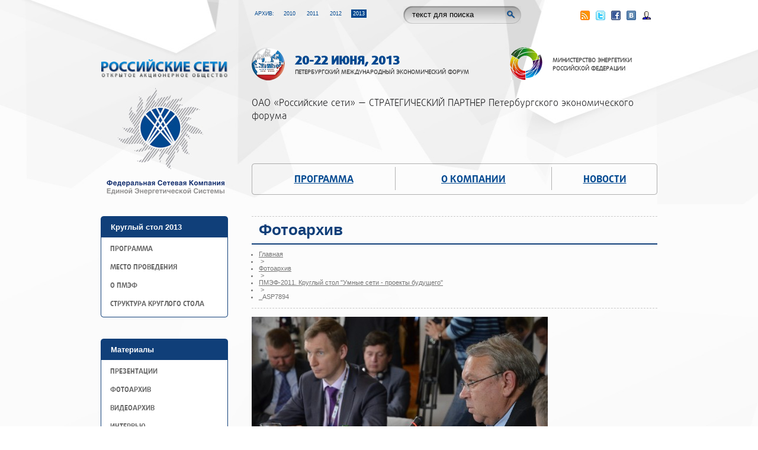

--- FILE ---
content_type: text/html; charset=windows-1251
request_url: http://futuregrid.ru/photo/42/335/
body_size: 9946
content:
<!DOCTYPE html PUBLIC "-//W3C//DTD XHTML 1.0 Strict//EN" "http://www.w3.org/TR/xhtml1/DTD/xhtml1-strict.dtd">
<html xmlns="http://www.w3.org/1999/xhtml">
<head>
<meta http-equiv="Content-Type" content="text/html; charset=windows-1251" />
<meta name="robots" content="index, follow" />
<meta name="keywords" content="1С-Битрикс, CMS, PHP, bitrix, система управления контентом" />
<meta name="description" content="1С-Битрикс: Управление сайтом" />
<link href="/bitrix/js/main/core/css/core.css?1320005025" type="text/css" rel="stylesheet" />
<link href="/bitrix/templates/.default/components/bitrix/menu/year_menu/style.css?1320005021" type="text/css" rel="stylesheet" />
<link href="/bitrix/templates/.default/components/bitrix/menu/top_menu/style.css?1320005021" type="text/css" rel="stylesheet" />
<link href="/bitrix/templates/.default/components/bitrix/menu/left_table_menu/style.css?1320005021" type="text/css" rel="stylesheet" />
<link href="/bitrix/components/bitrix/breadcrumb/templates/.default/style.css?1320005026" type="text/css" rel="stylesheet" />
<link href="/bitrix/js/main/core/css/core_window.css?1320005025" type="text/css" rel="stylesheet" />
<link href="/bitrix/templates/.default/components/bitrix/photogallery/photo/style.css?1320005022" type="text/css" rel="stylesheet" />
<link href="/bitrix/templates/.default/components/bitrix/photogallery/photo/themes/gray/style.css?1320005022" type="text/css" rel="stylesheet" />
<link href="/bitrix/templates/.default/components/bitrix/photogallery/photo/styles/additional.css?1320005022" type="text/css" rel="stylesheet" />
<link href="/bitrix/themes/.default/pubstyles.css?1320005026" type="text/css" rel="stylesheet" />
<link href="/bitrix/components/bitrix/main.calendar/templates/.default/style.css?1320005026" type="text/css" rel="stylesheet" />
<link href="/bitrix/components/bitrix/search.tags.input/templates/.default/style.css?1320005045" type="text/css" rel="stylesheet" />
<link href="/bitrix/components/bitrix/system.pagenavigation/templates/modern/style.css?1320005028" type="text/css" rel="stylesheet" />
<link href="/bitrix/components/bitrix/photogallery.detail.list/templates/slider/style.css?1320005044" type="text/css" rel="stylesheet" />
<link href="/bitrix/templates/.default/ajax/ajax.css?1320005020" type="text/css" rel="stylesheet" />
<link href="/bitrix/components/bitrix/photogallery.detail.list/templates/slider_big/style.css?1320005044" type="text/css" rel="stylesheet" />
<link href="/bitrix/templates/.default/components/bitrix/menu/partners_menu/style.css?1320005021" type="text/css" rel="stylesheet" />
<link href="/bitrix/templates/.default/components/bitrix/menu/footer_menu/style.css?1320005021" type="text/css" rel="stylesheet" />
<link href="/bitrix/templates/main/styles.css?1371801480" type="text/css" rel="stylesheet" />
<link href="/bitrix/templates/main/template_styles.css?1371801480" type="text/css" rel="stylesheet" />
<script type="text/javascript" src="/bitrix/js/main/core/core.js?1320005025"></script>
<script type="text/javascript">BX.message({'LANGUAGE_ID':'ru','FORMAT_DATE':'DD.MM.YYYY','FORMAT_DATETIME':'DD.MM.YYYY HH:MI:SS','COOKIE_PREFIX':'BITRIX_SM','bitrix_sessid':'3fb9e67ef7fe423d18bb7d93e924d3d9','JS_CORE_LOADING':'Загрузка...','JS_CORE_WINDOW_CLOSE':'Закрыть','JS_CORE_WINDOW_EXPAND':'Развернуть','JS_CORE_WINDOW_NARROW':'Свернуть в окно','JS_CORE_WINDOW_SAVE':'Сохранить','JS_CORE_WINDOW_CANCEL':'Отменить','JS_CORE_H':'ч','JS_CORE_M':'м','JS_CORE_S':'с'})</script>
<script type="text/javascript" src="/bitrix/js/main/core/core_ajax.js?1320005025"></script>
<script type="text/javascript" src="/bitrix/js/main/session.js?1320005025"></script>
<script type="text/javascript">
bxSession.Expand(1440, '3fb9e67ef7fe423d18bb7d93e924d3d9', false, '7bbdcbe8f416c3bbaaf05789376f8614');
</script>
<script type="text/javascript" src="/bitrix/js/main/core/core_window.js?1320005025"></script>
<script type="text/javascript" src="/bitrix/js/main/utils.js?1320005025"></script>
<script type="text/javascript" src="/bitrix/components/bitrix/photogallery/templates/.default/script.js?1320005044"></script>
<script type="text/javascript" src="/bitrix/components/bitrix/photogallery/templates/.default/bitrix/iblock.vote/ajax/script.js?1320005043"></script>
<script type="text/javascript" src="/bitrix/js/main/popup_menu.js?1320005025"></script>
<script type="text/javascript" src="/bitrix/components/bitrix/photogallery.detail.list/templates/slide_show/script_player.js?1320005044"></script>
<script type="text/javascript" src="/bitrix/js/main/ajax.js?1320005025"></script>
<script type="text/javascript" src="/bitrix/components/bitrix/photogallery.detail.list/templates/slider_big/script_slider.js?1320005044"></script>
<script type="text/javascript" src="/bitrix/components/bitrix/photogallery.detail.list/templates/slider_big/script_effects.js?1320005044"></script>
<script type="text/javascript" src="/bitrix/components/bitrix/photogallery.detail.list/templates/slider_big/script_cursor.js?1320005044"></script>
<meta http-equiv="Content-Type" content="text/html; charset=windows-1251" />
<link rel="stylesheet" type="text/css" href="/fonts/stylesheet.css" />
<link href="/css/style.css" rel="stylesheet" type="text/css" />    
<!--[if IE 6]>
  <script src="DD_belatedPNG.js" type="text/javascript"></script>
  <script type="text/javascript">
    DD_belatedPNG.fix('img, div, a');
  </script>
<![endif]-->
<script type="text/javascript">
  var _gaq = _gaq || [];
  _gaq.push(['_setAccount', 'UA-22987405-2']);
  _gaq.push(['_setDomainName', 'none']);
  _gaq.push(['_setAllowLinker', true]);
  _gaq.push(['_trackPageview']);
  (function() {
    var ga = document.createElement('script'); ga.type = 'text/javascript'; ga.async = true;
    ga.src = ('https:' == document.location.protocol ? 'https://ssl' : 'http://www') + '.google-analytics.com/ga.js';
    var s = document.getElementsByTagName('script')[0]; s.parentNode.insertBefore(ga, s);
  })();
</script>
<title>ПМЭФ-2011. Круглый стол &quot;Умные сети - проекты будущего&quot;: _ASP7894</title>
</head>

<body> 
<div id="panel"></div>
 
<div class="bg_top">
  <div class="bg_bottom">
    <div class="body"> 	
      <div class="head" style="height:365px;"> 	
        <div class="head_left"> 	
          <div class="language"> <!-- 	<a href="/en/2011/program.php" ><img src="/images/eng.gif"  /></a> <a href="/" class="active" ><img src="/images/rus.gif"  /></a>  --> </div>
          <div class="rus_set"><img src="/images/rus_set.png" width="214" alt="" /></div>
          <div class="logo"><a href="/" ><img src="/images/logo.jpg"  /></a></div>
         
          <div class="sait_name"><img src="/images/200_rus.png"  /></div>
        
<!-- sait_name.gif -->
 </div>
       
        <div class="head_right"> 	
          <div class="head_cont_top"> 	
            <div class="head_arhive"> 	архив: 
		<span><a href="/2010/program.php"  >2010</a></span> 
		<span><a href="/2011/program2011.php"  >2011</a></span> 
		<span><a href="/2012/about.php"  >2012</a></span> 
		<span><a href="/2013/" class="active" >2013</a></span> 
 </div>
           
            <div class="search"> 					<form action="/search/index.php">
				<input type="text" name="q" type="text" class="search_text" value="текст для поиска" onfocus="if (this.value == 'текст для поиска') {this.value = ''}" onblur="if (this.value == '') {this.value = 'текст для поиска'}" />
				<input type="image" class="search_button" src="/images/search_ico.png" value="Поиск" /></td>
</form> 				</div>
           
            <div class="block_ico"> 	<a href="/news/rss/" target="_blank" ><img src="/images/ico_1.gif"  /></a> 					<a href="http://twitter.com/FSK_EES" target="blank" alt="Мы в Twitter" title="Мы в Twitter" ><img src="/images/ico_2.gif" alt="Мы в Twitter"  /></a> 					<a href="http://www.facebook.com/pages/%D0%9A%D1%80%D1%83%D0%B3%D0%BB%D1%8B%D0%B9-%D1%81%D1%82%D0%BE%D0%BB-%D0%A3%D0%BC%D0%BD%D1%8B%D0%B5-%D1%81%D0%B5%D1%82%D0%B8-%D0%BF%D1%80%D0%BE%D0%B5%D0%BA%D1%82%D1%8B-%D0%B1%D1%83%D0%B4%D1%83%D1%89%D0%B5%D0%B3%D0%BE/128921733844936" target="blank" alt="Мы в FaceBook" title="Мы в FaceBook" ><img src="/images/ico_3.gif" alt="Мы в FaceBook"  /></a> 					<a href="http://vkontakte.ru/event23986191" target="blank" alt="Мы в Вконтакте" title="Мы в Вконтакте" ><img src="/images/ico_4.gif" alt="Мы в Вконтакте"  /></a> 					<a href="http://fskees.livejournal.com/tag/%C2%AB%D0%A3%D0%BC%D0%BD%D1%8B%D0%B5%20%D1%81%D0%B5%D1%82%D0%B8%20%E2%80%93%20%D0%BF%D1%80%D0%BE%D0%B5%D0%BA%D1%82%D1%8B%20%D0%B1%D1%83%D0%B4%D1%83%D1%89%D0%B5%D0%B3%D0%BE%C2%BB" target="blank" alt="Мы в LiveJournal" title="Мы в LiveJournal" ><img src="/images/ico_5.gif" alt="Мы в LiveJournal"  /></a> 				</div>
           </div>
         
          <div class="head_baner"> 	
            <table cellspacing="0" cellpadding="0" class="head_baner_l"> 	
              <tbody>
                <tr> 	<td><a href=" http://www.forumspb.com/ru/" target="_blank" ><img src="/images/img_banr_1.png"  /></a></td> 	<th>
                    <div class="head_baner_text"> 	
                      <h2><a href=" http://www.forumspb.com/ru/" target="_blank" >20-22 ИЮНЯ, 2013</a></h2>
                     ПЕТЕРБУРГСКИЙ МЕЖДУНАРОДНЫЙ ЭКОНОМИЧЕСКИЙ ФОРУМ</div>
                   </th> </tr>
              </tbody>
            </table>
           
            <table cellspacing="0" cellpadding="0" class="head_baner_r"> 	
              <tbody>
                <tr> 		<td><a href="http://minenergo.gov.ru/" target="_blank" ><img src="/images/img_banr_2.png"  /></a></td> 	<th>МИНИСТЕРСТВО ЭНЕРГЕТИКИ РОССИЙСКОЙ ФЕДЕРАЦИИ</th> </tr>
               </tbody>
            </table>
           </div>
         
          <div class="head_text" style="height: 113px"> 				
            <!-- div class="head_text_data">21.06.2013</div>
           	
            <h2>Прямая трансляция. Круглый стол</h2>
           
              <h1 style="font-size:29px"><a href="http://www.futuregrid.ru/videobroadcast.php">Доступные сети:

                <br />инвестиционная привлекательность или социальная инфраструктура?
              </a></h1>
            <nobr></nobr -->
            <h3>ОАО &laquo;Российские сети&raquo; &mdash; СТРАТЕГИЧЕСКИЙ ПАРТНЕР Петербургского экономического форума</h3>
           </div>
         
          <div class="menu"> 
<table cellpadding="0" cellspacing="0" class="menu_table">
	<tr>
		<td class="border_none" ><a href="/2013/program2013.php">Программа</a></td>
		<td  ><a href="/about_fsk_ees.php">О Компании</a></td>
		<td  ><a href="/news/">Новости</a></td>
	</tr>
</table>
 </div>
         </div>
        </div>
     
      <div class="content"> 	
        <div class="left_column"> 	
          <div class="menu_l"> 				

<div class="menu_l_top">Круглый стол 2013</div>
<div class="menu_l_bottom">
	<ul class="menu_link">
			<li><a href="/2013/program2013.php">Программа</a></li>
		
			<li><a href="/2013/place.php">Место проведения </a></li>
		
			<li><a href="/2013/about.php">О ПМЭФ </a></li>
		
			<li><a href="/2013/structure.php">Структура круглого стола</a></li>
		

	</ul>
</div>
 </div>
         
          <div class="menu_l"> 				

<div class="menu_l_top">Материалы</div>
<div class="menu_l_bottom">
	<ul class="menu_link">
			<li><a href="/2013/presentations.php">Презентации</a></li>
		
			<li><a href="/photo/" class="selected">Фотоархив</a></li>
		
			<li><a href="/video/">Видеоархив</a></li>
		
			<li><a href="/interview">Интервью</a></li>
		

	</ul>
</div>
 </div>
<!--      <div class="block_info2"> 	
            <div class="block_info2_header">Круглый стол 2012</div>
           
            <div class="block_info2_image"> 	<a href="http://www.fsk-ees.ru/online_translation_round_table_smart_grids_future_projects/" ><img src="/images/image.jpg"  /></a> </div>
           
            <div class="block_info2_comment"> 	<a href="http://www.fsk-ees.ru/online_translation_round_table_smart_grids_future_projects/" >ПРЯМАЯ ТРАНСЛЯЦИЯ</a> </div>
           </div>
-->
          <div class="block_info"> 	
            <div class="block_info_header">Молодежный круглый стол
              <br />
             при поддержке СКОЛКОВО</div>
           
            <div class="block_info_img"><a href="/2011/student_roundtable.php" ><img src="/images/youth_rus.jpg"  /></a> </div>
           </div>
         
          <div class="block_info">  </div>
        

 			
         </div>
       
        <div class="right_column"><div class="content_top">
	<div class="header_main">
                    Фотоархив
              	</div>
	<div class="crubs">
	<ul class="breadcrumb-navigation"><li><a href="/" title="Главная">Главная</a></li><li><span>&nbsp;&gt;&nbsp;</span></li><li><a href="/photo/" title="Фотоархив">Фотоархив</a></li><li><span>&nbsp;&gt;&nbsp;</span></li><li><a href="/photo/42/" title="ПМЭФ-2011. Круглый стол &quot;Умные сети - проекты будущего&quot;">ПМЭФ-2011. Круглый стол &quot;Умные сети - проекты будущего&quot;</a></li><li><span>&nbsp;&gt;&nbsp;</span></li><li>_ASP7894</li></ul>	</div>
</div>
<script src="/bitrix/templates/.default/components/bitrix/photogallery/photo/script.js?1320005022" type="text/javascript"></script><script type="text/javascript">
var phpVars;
if (typeof(phpVars) != "object")
	var phpVars = {};
phpVars.cookiePrefix = 'BITRIX_SM';
phpVars.titlePrefix = 'ФСК-ЕЭС - ';
phpVars.messLoading = 'Загрузка...';
phpVars.LANGUAGE_ID = 'ru';
phpVars.bitrix_sessid = '3fb9e67ef7fe423d18bb7d93e924d3d9';
</script>
<style>
div.photo-album-avatar{
	width:58px;
	height:58px;}
div.photo-item-cover-block-container, 
div.photo-item-cover-block-outer, 
div.photo-item-cover-block-inner{
	background-color: white;
	height:74px;
	width:98px;}
div.photo-album-thumbs-avatar{
	width:90px;
	height:90px;}
ul.photo-album-list div.photo-item-info-block-outside {
	width: 106px;}
ul.photo-album-thumbs-list div.photo-item-info-block-inner {
	width:138px;}
</style>
<script>

</script>
<script src="/bitrix/templates/.default/components/bitrix/photogallery/photo/script.js?1320005022" type="text/javascript"></script><div class="photo-page-detail">
<script src="/bitrix/components/bitrix/photogallery.detail/templates/.default/script.js?1320005044" type="text/javascript"></script><script>
if (typeof(phpVars) != 'object') {window['phpVars'] = {}};
phpVars.FORMAT_DATE = 'DD.MM.YYYY';
phpVars.FORMAT_DATETIME = 'DD.MM.YYYY HH:MI:SS';

jsCalendarMess = {
	'resource_path': '/bitrix/components/bitrix/main.calendar/templates/.default',
	'title': 'Календарь',
	'date': 'Вставить дату',
	'jan': 'Январь',
	'feb': 'Февраль',
	'mar': 'Март',
	'apr': 'Апрель',
	'may': 'Май',
	'jun': 'Июнь',
	'jul': 'Июль',
	'aug': 'Август',
	'sep': 'Сентябрь',
	'okt': 'Октябрь',
	'nov': 'Ноябрь',
	'des': 'Декабрь',
	'prev_mon': 'Предыдущий месяц',
	'next_mon': 'Следующий месяц',
	'curr': 'Перейти на текущий месяц',
	'curr_day': 'Вставить текущую дату',
	'mo': 'Пн',
	'tu': 'Вт',
	'we': 'Ср',
	'th': 'Чт',
	'fr': 'Пт',
	'sa': 'Сб',
	'su': 'Вс',
	'per_week': 'Период: неделя',
	'per_mon': 'Период: месяц',
	'per_year': 'Период: год',
	'close': 'Закрыть',
	'month': 'Выбрать месяц',
	'year': 'Выбрать год',
	'time': 'Показать время',
	'time_hide': 'Скрыть время',
	'hour': 'ч:',
	'minute': 'м:',
	'second': 'с:',
	'hour_title': 'Часы (00 - 23)',
	'minute_title': 'Минуты (00 - 59)',
	'second_title': 'Секунды (00 - 59)',
	'set_time': 'Установить текущее время (серверное)',
	'clear_time': 'Сбросить время',
	'error_fld': 'Ошибка! Не найдено поле ввода'
};
</script><script type="text/javascript" src="/bitrix/components/bitrix/main.calendar/templates/.default/calendar.js?1320005026"></script><script src="/bitrix/components/bitrix/search.tags.input/templates/.default/script.js?1320005045" type="text/javascript"></script><script src="/bitrix/js/main/cphttprequest.js"></script>
<script type="text/javascript">
if (typeof oObject != "object")
	window.oObject = {};
document.CheckThis = function(oObj)
{
	try
	{
		if (TcLoadTI)
		{
			if (typeof window.oObject[oObj.id] != 'object')
				window.oObject[oObj.id] = new JsTc(oObj, 'pe:10,sort:name,site_id:s1');
			return;
		}
		else
		{
			setTimeout(CheckThis(oObj), 10);
		}
	}
	catch(e)
	{
		setTimeout(CheckThis(oObj), 10);
	}
}
</script>
<div class="photo-detail">
	<div class="photo-detail-image">
		<div class="photo-detail-photo">
			<div class="photo-detail-img">
				<a rel="nofollow" href="/photo/42/335/slide_show/"  id="photo_335">
					<img src="/upload/iblock/2f7/_ASP7894_preview.jpg" border="0" vspace="0" hspace="0" alt="_ASP7894" title="_ASP7894"  width="500" height="331" />				</a>
			</div>
		</div>

		<div id="photo_navigation" class="photo-detail-navigation">
			<table cellpadding="5" cellspacing="0" border="0" align="center"><tr><td>
				<a href="/photo/42/334/" id="photo_go_to_prev" title="Перейти к предыдущей фотографии">
					<span>назад</span>
				</a>
			</td>
			<td nowrap="nowrap">18 из 30</td>
			<td>
				<a href="/photo/42/336/" id="photo_go_to_next" title="Перейти к следующей фотографии">
					<span>вперед</span>
				</a>
			</td></tr></table>
		</div>
	</div>
	<div id="photo_text_description" class="photo-photo-info">
		<div class="photo-photo-name" id="photo_title">_ASP7894</div>
		<div class="photo-photo-date" id="photo_date">20.06.2011</div>
		<div class="photo-photo-description" id="photo_description"></div>
		<noindex>
			<div class="photo-photo-tags" style='display:none;'>
				<label for="photo_tags">Теги: </label>
				<span id="photo_tags">				</span>
			</div>
		</noindex>
		<div class="photo-photo-rating"><div id="photo_vote"></div></div>
		<div class="photo-controls photo-controls-photo">
			<noindex><ul class="photo-controls">
							<li class="photo-control photo-control-first photo-control-photo-slideshow">
					<a rel="nofollow" href="/photo/42/335/slide_show/" title="Смотреть слайд-шоу, начиная с этой фото"><span>Слайд-шоу</span></a>
				</li>
			
					<li class="photo-control photo-control-photo-original">
				<a rel="nofollow" href="http://futuregrid.ru/upload/iblock/d72/_ASP7894.jpg"  title="Оригинал картинки"  onclick="ShowOriginal('http://futuregrid.ru/upload/iblock/d72/_ASP7894.jpg', '_ASP7894'); return false;"><span>Оригинал</span></a>
			</li>
		
		
					</ul></noindex>
		</div>
	</div>
	<div class="empty-clear"></div>
</div>
<script>
if (!window.BXPH_MESS)
	BXPH_MESS = {};

BXPH_MESS.EditPhotoTitle = 'Изменить свойства фотографии';
BXPH_MESS.UnknownError = 'Произошла ошибка при сохранении';

__photo_go_to_neighbour_link = function()
{
	if (window["BX"])
	{
		BX.bind(document, "keydown", function (e)
		{
			if(!e) e = window.event
			if(!e) return;
			if (e.ctrlKey && (e.keyCode == 37 || e.keyCode == 39))
			{
				var anchor = document.getElementById(e.keyCode == 39 ? "photo_go_to_next" : "photo_go_to_prev");
				if (anchor && anchor.tagName == "A")
					BX.reload(anchor.href);
			}
		});
		return true;
	}
	setTimeout(70, __photo_go_to_neighbour_link);
}
__photo_go_to_neighbour_link();
</script><script src="/bitrix/components/bitrix/photogallery.detail.list/templates/slider/script.js?1320005044" type="text/javascript"></script><div class="photo-photos photo-photos-slider"><div class="photo-slider">
	<div class="photo-slider-inner">
		<div class="photo-slider-container">
			<span id="prev_3bc79fa60c16d2ec4cba176c590ff49e" class="photo-prev-enabled"></span>
			<div class="photo-slider-data" id="slider_window_3bc79fa60c16d2ec4cba176c590ff49e"><div class="photo-slider-data-list" style="left: -1100px;">
								<div class="photo-slider-item " id="item_326">
				<table class="photo-slider-thumb" cellpadding="0">
					<tr>
						<td>
													<a href="/photo/42/326/">
								<img border="0" width="120" height="79" alt="" src="/upload/iblock/c50/_ASP7686_thumbnail.jpg" title="_ASP7686" />
							</a>
												</td>
					</tr>
				</table>
			</div>
			<div class="photo-slider-item " id="item_327">
				<table class="photo-slider-thumb" cellpadding="0">
					<tr>
						<td>
													<a href="/photo/42/327/">
								<img border="0" width="80" height="120" alt="" src="/upload/iblock/293/_ASP7712_thumbnail.jpg" title="_ASP7712" />
							</a>
												</td>
					</tr>
				</table>
			</div>
			<div class="photo-slider-item " id="item_328">
				<table class="photo-slider-thumb" cellpadding="0">
					<tr>
						<td>
													<a href="/photo/42/328/">
								<img border="0" width="120" height="79" alt="" src="/upload/iblock/8d6/_ASP7716_thumbnail.jpg" title="_ASP7716" />
							</a>
												</td>
					</tr>
				</table>
			</div>
			<div class="photo-slider-item " id="item_329">
				<table class="photo-slider-thumb" cellpadding="0">
					<tr>
						<td>
													<a href="/photo/42/329/">
								<img border="0" width="120" height="79" alt="" src="/upload/iblock/9a8/_ASP7744_thumbnail.jpg" title="_ASP7744" />
							</a>
												</td>
					</tr>
				</table>
			</div>
			<div class="photo-slider-item " id="item_330">
				<table class="photo-slider-thumb" cellpadding="0">
					<tr>
						<td>
													<a href="/photo/42/330/">
								<img border="0" width="80" height="120" alt="" src="/upload/iblock/223/_ASP7773_thumbnail.jpg" title="_ASP7773" />
							</a>
												</td>
					</tr>
				</table>
			</div>
			<div class="photo-slider-item " id="item_331">
				<table class="photo-slider-thumb" cellpadding="0">
					<tr>
						<td>
													<a href="/photo/42/331/">
								<img border="0" width="120" height="79" alt="" src="/upload/iblock/cac/_ASP7803_thumbnail.jpg" title="_ASP7803" />
							</a>
												</td>
					</tr>
				</table>
			</div>
			<div class="photo-slider-item " id="item_332">
				<table class="photo-slider-thumb" cellpadding="0">
					<tr>
						<td>
													<a href="/photo/42/332/">
								<img border="0" width="80" height="120" alt="" src="/upload/iblock/58a/_ASP7818_thumbnail.jpg" title="_ASP7818" />
							</a>
												</td>
					</tr>
				</table>
			</div>
			<div class="photo-slider-item " id="item_333">
				<table class="photo-slider-thumb" cellpadding="0">
					<tr>
						<td>
													<a href="/photo/42/333/">
								<img border="0" width="120" height="79" alt="" src="/upload/iblock/048/_ASP7874_thumbnail.jpg" title="_ASP7874" />
							</a>
												</td>
					</tr>
				</table>
			</div>
			<div class="photo-slider-item " id="item_334">
				<table class="photo-slider-thumb" cellpadding="0">
					<tr>
						<td>
													<a href="/photo/42/334/">
								<img border="0" width="80" height="120" alt="" src="/upload/iblock/b04/_ASP7882_thumbnail.jpg" title="_ASP7882" />
							</a>
												</td>
					</tr>
				</table>
			</div>
			<div class="photo-slider-item  photo-slider-item-active" id="item_335">
				<table class="photo-slider-thumb" cellpadding="0">
					<tr>
						<td>
													<div class="image">
								<img border="0" width="120" height="79" alt="" src="/upload/iblock/8a5/_ASP7894_thumbnail.jpg" title="_ASP7894" />
							</div>
												</td>
					</tr>
				</table>
			</div>
			<div class="photo-slider-item " id="item_336">
				<table class="photo-slider-thumb" cellpadding="0">
					<tr>
						<td>
													<a href="/photo/42/336/">
								<img border="0" width="120" height="79" alt="" src="/upload/iblock/979/_ASP7913_thumbnail.jpg" title="_ASP7913" />
							</a>
												</td>
					</tr>
				</table>
			</div>
			<div class="photo-slider-item " id="item_337">
				<table class="photo-slider-thumb" cellpadding="0">
					<tr>
						<td>
													<a href="/photo/42/337/">
								<img border="0" width="120" height="79" alt="" src="/upload/iblock/24f/_ASP7932_thumbnail.jpg" title="_ASP7932" />
							</a>
												</td>
					</tr>
				</table>
			</div>
			<div class="photo-slider-item " id="item_338">
				<table class="photo-slider-thumb" cellpadding="0">
					<tr>
						<td>
													<a href="/photo/42/338/">
								<img border="0" width="80" height="120" alt="" src="/upload/iblock/a21/_ASP7946_thumbnail.jpg" title="_ASP7946" />
							</a>
												</td>
					</tr>
				</table>
			</div>
			<div class="photo-slider-item " id="item_339">
				<table class="photo-slider-thumb" cellpadding="0">
					<tr>
						<td>
													<a href="/photo/42/339/">
								<img border="0" width="120" height="79" alt="" src="/upload/iblock/6ba/_ASP7956_thumbnail.jpg" title="_ASP7956" />
							</a>
												</td>
					</tr>
				</table>
			</div>
			<div class="photo-slider-item " id="item_340">
				<table class="photo-slider-thumb" cellpadding="0">
					<tr>
						<td>
													<a href="/photo/42/340/">
								<img border="0" width="80" height="120" alt="" src="/upload/iblock/bec/_ASP7976_thumbnail.jpg" title="_ASP7976" />
							</a>
												</td>
					</tr>
				</table>
			</div>
			<div class="photo-slider-item " id="item_341">
				<table class="photo-slider-thumb" cellpadding="0">
					<tr>
						<td>
													<a href="/photo/42/341/">
								<img border="0" width="80" height="120" alt="" src="/upload/iblock/30b/_ASP7990_thumbnail.jpg" title="_ASP7990" />
							</a>
												</td>
					</tr>
				</table>
			</div>
			<div class="photo-slider-item " id="item_342">
				<table class="photo-slider-thumb" cellpadding="0">
					<tr>
						<td>
													<a href="/photo/42/342/">
								<img border="0" width="120" height="79" alt="" src="/upload/iblock/264/_ASP8033_thumbnail.jpg" title="_ASP8033" />
							</a>
												</td>
					</tr>
				</table>
			</div>
			<div class="photo-slider-item " id="item_343">
				<table class="photo-slider-thumb" cellpadding="0">
					<tr>
						<td>
													<a href="/photo/42/343/">
								<img border="0" width="80" height="120" alt="" src="/upload/iblock/2f4/_ASP8045_thumbnail.jpg" title="_ASP8045" />
							</a>
												</td>
					</tr>
				</table>
			</div>
			<div class="photo-slider-item " id="item_344">
				<table class="photo-slider-thumb" cellpadding="0">
					<tr>
						<td>
													<a href="/photo/42/344/">
								<img border="0" width="120" height="79" alt="" src="/upload/iblock/c1a/_ASP8055_thumbnail.jpg" title="_ASP8055" />
							</a>
												</td>
					</tr>
				</table>
			</div>
				</div>
			</div>
			<span id="next_3bc79fa60c16d2ec4cba176c590ff49e" class="photo-next-enabled"></span>
		</div>
	</div>
</div>
</div>

<style>
.photo-slider-container, .photo-slider-container .photo-slider-data-list{height:140px;}
.photo-slider-container .photo-slider-item .photo-slider-thumb {height:140px;}
</style>

<script>
function __photo_init_slider3bc79fa60c16d2ec4cba176c590ff49e()
{
	if (window['BPCStretchSlider'] && window['BX'])
	{
		var __slider = new BPCStretchSlider(
			[
{'id':'326',
'title':'_ASP7686',
'description':'',
'shows':'3520',
'url':'/photo/42/326/',
'src':'/upload/iblock/c50/_ASP7686_thumbnail.jpg',
'width':'120',
'height':'79'
},
{'id':'327',
'title':'_ASP7712',
'description':'',
'shows':'3469',
'url':'/photo/42/327/',
'src':'/upload/iblock/293/_ASP7712_thumbnail.jpg',
'width':'80',
'height':'120'
},
{'id':'328',
'title':'_ASP7716',
'description':'',
'shows':'3515',
'url':'/photo/42/328/',
'src':'/upload/iblock/8d6/_ASP7716_thumbnail.jpg',
'width':'120',
'height':'79'
},
{'id':'329',
'title':'_ASP7744',
'description':'',
'shows':'3497',
'url':'/photo/42/329/',
'src':'/upload/iblock/9a8/_ASP7744_thumbnail.jpg',
'width':'120',
'height':'79'
},
{'id':'330',
'title':'_ASP7773',
'description':'',
'shows':'3553',
'url':'/photo/42/330/',
'src':'/upload/iblock/223/_ASP7773_thumbnail.jpg',
'width':'80',
'height':'120'
},
{'id':'331',
'title':'_ASP7803',
'description':'',
'shows':'3547',
'url':'/photo/42/331/',
'src':'/upload/iblock/cac/_ASP7803_thumbnail.jpg',
'width':'120',
'height':'79'
},
{'id':'332',
'title':'_ASP7818',
'description':'',
'shows':'3523',
'url':'/photo/42/332/',
'src':'/upload/iblock/58a/_ASP7818_thumbnail.jpg',
'width':'80',
'height':'120'
},
{'id':'333',
'title':'_ASP7874',
'description':'',
'shows':'3454',
'url':'/photo/42/333/',
'src':'/upload/iblock/048/_ASP7874_thumbnail.jpg',
'width':'120',
'height':'79'
},
{'id':'334',
'title':'_ASP7882',
'description':'',
'shows':'3666',
'url':'/photo/42/334/',
'src':'/upload/iblock/b04/_ASP7882_thumbnail.jpg',
'width':'80',
'height':'120'
},
{'id':'335',
'title':'_ASP7894',
'description':'',
'shows':'3592',
'url':'/photo/42/335/',
'src':'/upload/iblock/8a5/_ASP7894_thumbnail.jpg',
'width':'120',
'height':'79'
},
{'id':'336',
'title':'_ASP7913',
'description':'',
'shows':'3521',
'url':'/photo/42/336/',
'src':'/upload/iblock/979/_ASP7913_thumbnail.jpg',
'width':'120',
'height':'79'
},
{'id':'337',
'title':'_ASP7932',
'description':'',
'shows':'3504',
'url':'/photo/42/337/',
'src':'/upload/iblock/24f/_ASP7932_thumbnail.jpg',
'width':'120',
'height':'79'
},
{'id':'338',
'title':'_ASP7946',
'description':'',
'shows':'3542',
'url':'/photo/42/338/',
'src':'/upload/iblock/a21/_ASP7946_thumbnail.jpg',
'width':'80',
'height':'120'
},
{'id':'339',
'title':'_ASP7956',
'description':'',
'shows':'3614',
'url':'/photo/42/339/',
'src':'/upload/iblock/6ba/_ASP7956_thumbnail.jpg',
'width':'120',
'height':'79'
},
{'id':'340',
'title':'_ASP7976',
'description':'',
'shows':'3585',
'url':'/photo/42/340/',
'src':'/upload/iblock/bec/_ASP7976_thumbnail.jpg',
'width':'80',
'height':'120'
},
{'id':'341',
'title':'_ASP7990',
'description':'',
'shows':'3523',
'url':'/photo/42/341/',
'src':'/upload/iblock/30b/_ASP7990_thumbnail.jpg',
'width':'80',
'height':'120'
},
{'id':'342',
'title':'_ASP8033',
'description':'',
'shows':'3453',
'url':'/photo/42/342/',
'src':'/upload/iblock/264/_ASP8033_thumbnail.jpg',
'width':'120',
'height':'79'
},
{'id':'343',
'title':'_ASP8045',
'description':'',
'shows':'3520',
'url':'/photo/42/343/',
'src':'/upload/iblock/2f4/_ASP8045_thumbnail.jpg',
'width':'80',
'height':'120'
},
{'id':'344',
'title':'_ASP8055',
'description':'',
'shows':'3455',
'url':'/photo/42/344/',
'src':'/upload/iblock/c1a/_ASP8055_thumbnail.jpg',
'width':'120',
'height':'79'
}], 
			9, 
			30, 
			335);
		__slider.pack_id = '3bc79fa60c16d2ec4cba176c590ff49e'; 
		__slider.CreateSlider(); 
		return true; 
	}
	setTimeout("__photo_init_slider3bc79fa60c16d2ec4cba176c590ff49e();", 70); 
}
if (window.attachEvent) 
	window.attachEvent("onload", __photo_init_slider3bc79fa60c16d2ec4cba176c590ff49e);
else if (window.addEventListener) 
	window.addEventListener("load", __photo_init_slider3bc79fa60c16d2ec4cba176c590ff49e, false);
else
	setTimeout(__photo_init_slider3bc79fa60c16d2ec4cba176c590ff49e, 100);
</script>
<script>
var oPhotoObjects = {
	min_slider_width: 440,
	min_slider_height: 400};

window.__photo_params = {
	'user_id' : 0,
	'speed' : 4,
	'effects' : false,
	'template' : ('<div class="photo-title"><a href="#url#">#title#</a></div>' + '<table cellpadding="0" border="0" cellspacing="0"><tr>' + '<td class="td-slider-single"><div class="photo-shows">#shows#</div></td></tr></table>'),
	'template_additional' : '<div class="photo-description">#description#</div>'
	};

function __photo_to_init_slider()
{
	var res = document.getElementsByTagName('a');
	for (var ii = 0; ii < res.length; ii++)
	{
		if (!res[ii].id || !res[ii].id.match(/photo\_(\d+)/gi))
			continue;

		res[ii].onclick = function(){ setTimeout(new Function("photo_init_big_slider(" + this.id.replace('photo_', '') + ");"), 10); return false; }
		res[ii].ondbclick = function(){ jsUtils.Redirect([], this.href); }
		var div = document.createElement('div');
		div.style.position = "absolute";
		div.style.display = "none";
		div.className = "photo-photo-item-popup";
		div.id = res[ii]["id"] + '__id';
		div.title = 'Смотреть детальную информацию';

		div.onshow = new Function(
			"this.style.visibility = 'hidden'; " +
			"this.style.display = 'block'; " +
			"var width = parseInt(this.offsetWidth); " +
			"var height = parseInt(this.offsetHeight); " +
			" if (width > 0 && height > 0) " +
			" { " +
				" this.style.top = (this.parentNode.offsetHeight - height) + 'px'; " +
				" this.style.left = (this.parentNode.offsetWidth - width) + 'px'; " +
			" } " +
			" this.style.visibility = 'visible'; " +
			" this.onshow = function() {this.style.display = 'block';} ");


		div.onmouseout = function()
		{
			this.bxMouseOver = 'N';
			var __this = this;
			setTimeout(
				function()
				{
					if (__this.nextSibling && __this.nextSibling.bxMouseOver != "Y")
					{
						__this.style.display = 'none';
					}
				},
				100);
		}
		div.onmouseover = function()
		{
			this.bxMouseOver = 'Y';
		}

		eval("div.onclick = function(e){jsUtils.PreventDefault(e); jsUtils.Redirect([], '" + res[ii].href + "');};");
		res[ii].parentNode.insertBefore(div, res[ii]);
		res[ii].onmouseover = function()
		{
			this.previousSibling.onshow();
			this.bxMouseOver = 'Y';
		};
		res[ii].onmouseout = function()
		{
			this.bxMouseOver = 'N';
			var __this = this;
			setTimeout(
				function()
				{
					if (__this.previousSibling && __this.previousSibling.bxMouseOver != "Y")
					{
						__this.previousSibling.style.display = 'none';
					}
				},
				100);
		}
	}
}

__photo_to_init_slider();
function photo_init_big_slider(id)
{
	var div = document.getElementById('bx_slider');
	if (!div)
	{
		var res = document.body.appendChild(document.createElement("DIV"));
		res.innerHTML = '<div id=\"bx_slider\" style=\"position:absolute;width:100%; display:none;\"><div id=\"bx_slider_container_outer\" style=\"height:400px;width:440px;\"><div id=\"bx_slider_container_header\" style=\"height:20px;width:100%;background-color:white;visibility:hidden;overflow:hidden;\"><div style=\"padding: 0 10px 0 10px;\"><a href=\"#\" id=\"bx_slider_nav_stop\" style=\"float:right;\" onclick=\"if(player){player.stop();PhotoMenu.PopupHide();} return false;\" title=\"Закрыть слайдер\"><span></span></a><div class=\"bxp-data-pagen\"><div>Фото<span id=\"element_number\"></span>из<span id=\"element_count\"></span></div></div></div></div><div id=\"bx_slider_container\"><div id=\"bx_slider_content_item\"></div><div id=\"bx_slider_nav\" style=\"margin-top:20px;\"><a href=\"#\" id=\"bx_slider_nav_prev\" hidefocus=\"true\" onclick=\"if(player){player.step(\'prev\');}return false;\" style=\"display:none;\"></a><a href=\"#\" id=\"bx_slider_nav_next\" hidefocus=\"true\" onclick=\"if(player){player.step(\'next\');}return false;\" style=\"display:none;\"></a></div><div id=\"bx_slider_content_loading\"><a href=\"#\" id=\"bx_slider_content_loading_link\"><span></span></a></div></div></div><div id=\"bx_slider_datacontainer_outer\" class=\"bxp-data\" style=\"width:440px;\"><div class=\"bxp-data-inner\"><div id=\"bx_slider_datacontainer\" style=\"display:none;\" class=\"bxp-data-container\"><div class=\"bxp-table\"><table cellpadding=\"0\" cellspasing=\"0\" border=\"0\" class=\"bxp-table\"><tr valign=\"top\"><td class=\"bxp-td-player\"><div class=\"bxp-mixer-container\"><div class=\"bxp-mixer-container-inner\"><table cellpadding=\"0\" border=\"0\" cellspacing=\"0\" class=\"bxp-mixer-container-table\"><tr><td class=\"bxp-mixer-container-player\"><a href=\"#\" id=\"bx_slider_nav_play\" onclick=\"if(player){if (player.params[\'status\'] == \'paused\') {player.play(); this.title=\'Пауза\';} else {player.stop(); this.title=\'Начать слайд-шоу\';}} return false;\" title=\"Начать слайд-шоу\"><span></span></a></td><td class=\"bxp-mixer-container-speed\"><div id=\"bx_slider_speed_panel\" title=\"Скорость смены фото при слайд-шоу\"><div id=\"bx_slider_mixers\"><table cellpadding=\"0\" cellspasing=\"0\" border=\"0\" align=\"center\"><tr><td><a id=\"bx_slider_mixers_minus\"><span></span></a></td><td><div id=\"bx_slider_mixers_border\"><a id=\"bx_slider_mixers_cursor\" href=\"#\" style=\"left:80%;\"><span></span></a></div></td><td><a id=\"bx_slider_mixers_plus\"><span></span></a></td></tr></table></div><div id=\"bx_slider_speed_title\">интервал:&nbsp;<span id=\"bx_slider_speed\">4</span>&nbsp;сек.</div><div class=\"empty-clear\" style=\"clear:both;\"></div></div></td></tr></table></div></div></td></tr></table></div><div id=\"bx_caption\"></div><div id=\"bx_caption_additional\"></div></div><div class=\"empty-clear\" style=\"clear:both;\"></div></div></div></div>';
		div = document.getElementById('bx_slider');
		div.style.zIndex = 11000;
	}

	var res = GetImageWindowSize();

	PhotoMenu.PopupShow(
		div,
		{
			'left' : '0',
			'top' : (res['top'] + parseInt((res['height'] - 400)/2))
		},
		false,
		false,
		{
			'AfterHide' : function() {
				window.location.hash = 'gallery';
				if (window.player)
				{
					window.player.stop();
					// remove events
					jsUtils.removeEvent(document, "keypress", __checkKeyPress);
				}
			}
		}
	);
	var res = false;
	if (window['__photo_result'] && window['__photo_result']['elements'] && id > 0)
	{
		for (var ii = 0; ii < window['__photo_result']['elements'].length; ii++)
		{
			if (window['__photo_result']['elements'][ii]['id'] == id)
			{
				res = true;
				break;
			}
		}
	}
	if (window.__photo_result && res)
	{
		__show_slider(id, '', window.__photo_result);
	}
	else
	{
		var url = '';
		if (url.length <= 0) { url = window.location.href; }
		url = url.replace('show_array=Y', '').replace(/ELEMENT\_ID\=(\d+)/gi, '').replace(/\#(.*)/gi, '');
		var TID = jsAjax.InitThread();
		eval("jsAjax.AddAction(TID, function(data){try{eval('window.__photo_result=' + data + ';');__show_slider(" + id + ", '', window.__photo_result);}catch(e) {PhotoMenu.PopupHide();}});");
		jsAjax.Send(TID, url, {'return_array' : 'Y', 'direction' : 'current', 'ELEMENT_ID' : id, 'current' : {'id' : id}});
	}
	return false;
}

if (window.location.hash.substr(0, 6) == '#photo')
{
	var __photo_tmp_interval = setInterval(function()
	{
		try {
			if (bPhotoMainLoad === true && bPhotoSliderLoad == true && bPhotoPlayerLoad == true && bPhotoEffectsLoad === true && bPhotoCursorLoad === true && jsAjax && jsUtils)
			{
				photo_init_big_slider(window.location.hash.substr(6));
				clearInterval(__photo_tmp_interval);
			}
		} catch (e) { }
	}, 500);
}
</script><div class="clear-empty"></div></div>        </div>
	</div>
	<div class="footer">
    	<div class="footer_baner">
        	
<table cellpadding="0" cellspacing="0" class="footer_aner_tabel">
	<tr>
		<td><a href="http://www.vesti.ru" target="_blank"><img src="/images/menu_pics/vesti.png"></a></td> 
		<td><a href="http://www.rbc.ru/" target="_blank"><img src="/images/menu_pics/rbc.jpg"></a></td> 
	</tr>
</table>
        </div>
        <div class="footer_left">
        	

<ul class="footer_menu">
	<li><a href="/2013/program2013.php" >Программа</a></li> 
	<li><a href="/news/" >Новости</a></li> 
	<li><a href="/about_fsk_ees.php" >О ФСК ЕЭС</a></li> 
	<li><a href="/2013/student_roundtable.php" >Студенческий круглый стол</a></li> 
	<li><a href="/2013/about.php" >О ПЭМФ</a></li> 
</ul>
            <div class="copyright">Copyright © 2007 – 2011 <a href="http://www.fsk-ees.ru/">ОАО «ФСК ЕЭС»</a></div>
        </div>
        <div class="footer_right">
        	<div class="block_ico">
                <a  href="/news/rss/" target="_blank"><img src="/images/ico_1.gif" alt="RSS" /></a>
                <a href="http://twitter.com/FSK_EES" target="blank" alt="Мы в Twitter" title="Мы в Twitter"><img src="/images/ico_2.gif" alt="Мы в Twitter" /></a>
                <a href="http://www.facebook.com/pages/%D0%9A%D1%80%D1%83%D0%B3%D0%BB%D1%8B%D0%B9-%D1%81%D1%82%D0%BE%D0%BB-%D0%A3%D0%BC%D0%BD%D1%8B%D0%B5-%D1%81%D0%B5%D1%82%D0%B8-%D0%BF%D1%80%D0%BE%D0%B5%D0%BA%D1%82%D1%8B-%D0%B1%D1%83%D0%B4%D1%83%D1%89%D0%B5%D0%B3%D0%BE/128921733844936" target="blank" alt="Мы в FaceBook" title="Мы в FaceBook"><img src="/images/ico_3.gif" alt="Мы в FaceBook" /></a>
                <a href="http://vkontakte.ru/event23986191" target="blank" alt="Мы в Вконтакте"  title="Мы в Вконтакте"><img src="/images/ico_4.gif" alt="Мы в Вконтакте" /></a>
                <a href="http://fskees.livejournal.com/tag/%C2%AB%D0%A3%D0%BC%D0%BD%D1%8B%D0%B5%20%D1%81%D0%B5%D1%82%D0%B8%20%E2%80%93%20%D0%BF%D1%80%D0%BE%D0%B5%D0%BA%D1%82%D1%8B%20%D0%B1%D1%83%D0%B4%D1%83%D1%89%D0%B5%D0%B3%D0%BE%C2%BB" target="blank" alt="Мы в LiveJournal" title="Мы в LiveJournal"><img src="/images/ico_5.gif" alt="Мы в LiveJournal" /></a>
            </div>
        </div>
    </div>
</div></div></div>
</body>
</html>

--- FILE ---
content_type: text/css
request_url: http://futuregrid.ru/fonts/stylesheet.css
body_size: 270
content:
/* Generated by Font Squirrel (http://www.fontsquirrel.com) on April 5, 2011 */

@font-face {
    font-family: DlCyBdTf;
        src: url(DlCyBdTf.ttf);
  }

@font-face {
    font-family: 'DaxlineCyrBold';
    src: url('DlCyBdTf.ttf');
    font-weight: normal;
    font-style: normal;

}

@font-face {
    font-family: 'DaxlineCyrSCLight';
    src: url('DlCyLtTf.ttf');

}

@font-face {
    font-family: 'DaxlineCyrLFRegular';
    src: url('DlCyRgTf.ttf');
}

@font-face {
    font-family: 'DaxlineCyrTFExtraBold';
    src: url('DlCyXdTf.ttf');
}
@font-face {
    font-family: 'DaxlineCyrLF-Medium';
    src: url('DlCyMdTf.ttf');
}



--- FILE ---
content_type: text/css
request_url: http://futuregrid.ru/css/style.css
body_size: 3665
content:
html, body, div, span, applet, object, iframe,
h1, h2, h3, h4, h5, h6, p, blockquote, pre,
a, abbr, acronym, address, big, cite, code,
del, dfn, em, font, img, ins, kbd, q, s, samp,
small, strike, strong, sub, sup, tt, var,
b, u, i, center,
dl, dt, dd, ol, ul, li,
fieldset, form, label, legend,
table, caption, tbody, tfoot, thead, tr, th, td {
margin: 0;
padding: 0;
border: 0;
outline: 0;
font-size: 100%;
vertical-align: baseline;
background: transparent;
}



html           {height:100%;}

body           {font-family:Arial, Helvetica, sans-serif;
	            font-size:13px; color:#3d3d3d; position:relative; margin:0 auto; min-height:100%; height:auto !important; height:100%;
	            z-index:0; width:100%; min-width:1000px; max-width:2280px}

a              {text-decoration:underline; color:#004890;}
a:hover        {text-decoration:none}





.bg_top	{background:url(../images/head_top.jpg) center 0 no-repeat;}
.bg_bottom	{background:url(../images/head_bottom.jpg) center 100% no-repeat;}
.body	{width:940px; margin:0 auto;}
	.head	{height:425px;}
		.head_left	{float:left; width:215px;}
.rus_set{
height:148px;
text-align:center;
}
.rus_set img{
margin-top:100px;
}
			.language	{display:none;
height:126px; text-align:center; padding:21px 0 0 83px;}
				.language a	{overflow:hidden; zoom:1; border:1px solid #adc4db; display:block; float:left; margin-right:9px;}
				.language a:hover	{overflow:hidden; zoom:1; zoom:1; border:1px solid #004890;}
				.language a.active	{overflow:hidden; zoom:1; zoom:1; border:1px solid #004890;}
					.language img	{float:left;}
			.logo	{padding:0 0 0 28px; height:156px;}
			.sait_name	{padding:0 0 0 10px;}/*30px*/
		.head_right	{float:right; width:685px;}
			.head_cont_top	{overflow:hidden; zoom:1; padding:18px 0 0 0; height:62px;}
				.head_arhive	{float:left; padding:0 0 0 5px; width:251px; color:#004890; font-size:9px; text-transform:uppercase;}
					.head_arhive span	{padding:0 0 0 10px;}
						.head_arhive a	{color:#004890; text-decoration:none; padding:2px 3px;}
						.head_arhive a:hover	{color:#fff; background:#004890;}
						.head_arhive a.active	{color:#fff; background:#004890;}
				.search	{float:left; background:url(../images/search.png) 0 0 no-repeat; width:176px; height:22px; padding:8px 10px 0 13px; margin:-8px 0 0 0;}
					.search_text	{width:157px; float:left; border:0; background:none; margin-top:-2px;}
					.search_button	{float:right;}
				.block_ico	{float:right;}
					.block_ico a	{display:block; float:left; margin:0 10px 0 0;}
			.head_baner	{overflow:hidden; zoom:1; height:82px; color:#3d3d3d;}
				.head_baner h2	{font-size:20px; font-family:DaxlineCyrTFExtraBold}
					.head_baner h2 a	{color:#004890; text-decoration:none;}
				.head_baner_l	{float:left; width:420px;}
					.head_baner_l td	{vertical-align:middle; width:73px;}
					.head_baner_l th	{text-align:left; vertical-align:middle; font-size:10px; font-family:DaxlineCyrSCLight;}
				.head_baner_r	{float:right; width:250px;}
					.head_baner_r td	{vertical-align:middle; width:73px;}
					.head_baner_r th	{text-align:left; vertical-align:middle; font-size:10px; font-family:DaxlineCyrSCLight;}
			.head_text	{height:195px;}
				.head_text_data	{float:right; font-size:27px; color:#0b0b0b; font-family:"DaxlineCyrLF-Medium";}
				.head_text h2	{font-size:27px; color:#0b0b0b; font-family:DaxlineCyrLFRegular}
				.head_text h1	{font-size:42px; color:#004890; font-family:"DlCyBdTf"}
				.head_text h3	{font-size:16px; color:#141416; font-weight:normal; font-family:DaxlineCyrSCLight}
			.menu	{background:url(../images/menu_bg.png) 0 0 no-repeat; width:685px; height:54px; padding:7px 0 0 0;}
				.menu_table	{width:100%; height:39px;}
					.menu_table td	{vertical-align:middle; border-left:1px solid #b2b2b2; text-align:center; font-family:DaxlineCyrBold;}
						.menu_table td a	{color:#004890; font-size:17px; text-transform:uppercase;}
					.border_none	{border:0;}
	.content	{overflow:hidden; zoom:1; padding:0 0 20px 0;}
		.left_column	{float:left; width:215px;}
			.menu_l	{background:url(../images/menu_l.gif) 0 0 repeat-y; margin-bottom:36px;}
				.menu_l_top	{background:#103f79 url(../images/menu_l_top.gif) 0 0 no-repeat; padding:11px 10px 10px 17px; color:#fff; font-size:13px; font-weight:bold;}
				.menu_l_bottom	{background:url(../images/menu_l_bottom.gif) 0 100% no-repeat; padding:11px 10px 0 16px; zoom:1;}
					.menu_link	{}
						.menu_link li	{list-style:none; padding:0 0 15px 0; text-transform:uppercase; font-size:12px; font-family:DaxlineCyrBold;}
							.menu_link li a	{color:#686868; text-decoration:none;}
							.menu_link li a:hover	{color:#004890;}
							.menu_link li.active a	{color:#004890;}
			.block_info	{background:#ebebeb; border-radius:10px; -moz-border-radius:10px; -webkit-border-radius:10px; margin-bottom:21px;}
				.block_info_header	{font-size:11px; color:#595959; padding:12px 10px 10px 16px;}
				.block_info_img	{overflow:hidden; zoom:1;}
					.block_info_img img	{float:left; width:100%;}
			.block_info2	{background:#ebebeb; border-radius:10px; -moz-border-radius:10px; -webkit-border-radius:10px; margin-bottom:21px;}
				.block_info2_header	{font-size:11px; color:#595959; padding:12px 10px 10px 14px;}/*font-weight:bold;*/
				.block_info2_comment	{text-transform:uppercase; color:#595959; font-weight:bold; font-size:11px; padding:9px 5px 8px 16px;}
					.block_info2_comment a	{color:#595959; text-decoration:none;}
			.block_info_comment	{padding:0 2px 33px 2px; font-size:9px; color:#595959;}
				.block_info_user	{overflow:hidden; zoom:1; padding:0 0 0 12px;}
					.block_info_user_img	{float:left; width:72px;}
						.block_info_user_img img	{width:63px;}
					.block_info_user_cont	{float:left; width:125px; font-size:9px; color:#595959; padding:36px 0 0 0;}
						.block_info_user_cont h3	{font-size:12px; color:#084785; padding:0 0 10px 0;}
						.block_info_user_cont a		{color:#004890;}
					.block_info_user_table	{margin:0 0 10px 0;}
						.block_info_user_table th	{text-align:left; width:72px; padding-right:9px;}
						.block_info_user_table td	{vertical-align:bottom; font-size:9px; color:#595959; }
							.block_info_user_table h3	{font-size:12px; color:#084785; padding:0 0 10px 0;}
						.block_info_user_text	{font-size:11px; color:#3d3d3d; padding:0 7px 10px 0;}
						.block_info_user_link	{font-size:9px; color:#004890; padding:9px 0 0 0;}
		.right_column	{float:right; width:685px;}
			.slider_news	{border-top:1px dashed #c8c8c8; border-bottom:1px dashed #c8c8c8; padding:11px 56px 8px 56px; position:relative; margin-bottom:8px;}
				.slidr_button_l	{position:absolute; left:17px; top:19px;}
				.slidr_button_r	{position:absolute; right:17px; top:19px;}
				.slidr_block	{overflow:hidden; zoom:1; height:33px;}
					.slidr_text	{}
						.slidr_text li	{list-style:none; float:left; font-size:12px; font-weight:bold;}
							.slidr_text a	{color:#; text-decoration:none;}
							.slidr_text a:hover	{text-decoration:underline;}
			.menu_news	{background:#004890; height:220px; overflow:hidden; zoom:1; margin-bottom:17px; position:relative;}
				.menu_news_l	{float:left; width:391px; position:absolute; left:0; top:0;}
				.menu_news_bg	{background:url(../images/menu_news_bg.png) 0 0 no-repeat; float:right; width:294px; height:220px; padding-left:70px; position:relative; z-index:30;}
				.menu_news_r	{float:left; width:280px; padding:2px 0 0 0;}
					.menu_news_r a	{display:block; text-decoration:none;}
					.menu_news_link	{border-bottom:1px solid #5478a4; padding:11px 0 0 42px; height:42px; background:url(../images/slidr_button_r.gif) 20px 22px no-repeat; font-weight:bold; cursor:pointer; color:#fff; font-size:12px;}
					.menu_news_link:hover	{ background:url(../images/slidr_button_l.gif) 20px 22px no-repeat !important;}
					.menu_news_link.active	{ background:url(../images/slidr_button_l.gif) 20px 22px no-repeat !important;}
					.menu_news_link_b	{border:0;}
			.line	{border-top:1px dashed #c8c8c8; height:28px;}
				.main_table	{width:692px;}
					.main_table td	{width:330px; vertical-align:top; padding:0 0 36px 0;}
						.cont_block	{position:relative;}
							.cont_block_header {position:absolute; top:-13px; left:-10px; background:url(../images/cont_block_header.jpg) 0 0 no-repeat; padding:0 0 0 10px; font-family:"Arial Narrow";}
								.cont_block_header_bg	{background:url(../images/cont_block_header.jpg) 100% 0 no-repeat; padding:7px 21px 0 12px; color:#fff; font-weight:bold; font-size:18px; height:29px; float:left;}
									.rasdel_ico	{margin:0 6px -5px 0;}
							.cont_block_text	{background:#e2e2e2; width:281px; border-radius:5px; -moz-border-radius:5px; -webkit-border-radius:5px; padding:35px 22px 17px 20px; height:366px;}
								.news	{font-size:11px; padding-bottom:14px; border-bottom:1px dashed #b5b5b5; margin-bottom:8px; height:150px;}
									.news h3	{font-size:12px; padding-bottom:5px;}
									.news p		{padding-bottom:9px;}
										.news a	{text-decoration:none;}	
										.news a:hover	{text-decoration:underline;}
									.news_data	{font-size:9px; font-weight:bold; color:#777777; padding-bottom:3px;}
									.link_next	{}	
										.link_next a	{color:#3d3d3d; font-size:11px; text-decoration:underline;}
										.link_next a:hover	{text-decoration:none;}
									.present_text {padding:0 0 0 30px; background:url(../images/present_text.gif) 4px 3px no-repeat;}
								.link_arhive	{padding:0; margin-top:-2px; font-size:9px;}
									.link_arhive a	{color:#004890;}
								.present	{font-size:11px; padding-bottom:13px; margin-bottom:11px; border-bottom:1px dashed #B5B5B5; height:150px;}
									.present h3	{font-size:12px; padding-bottom:8px;}
										.present h3 a	{text-decoration:none;}	
										.present h3 a:hover	{text-decoration:underline;}
									.present p		{padding-bottom:9px;}
									.cont_block_text_link_arhive	{margin-top:-6px; padding-top:0;}
								.photo	{font-size:11px; padding-bottom:17px; border-bottom:1px dashed #b5b5b5; margin-bottom:13px; overflow:hidden; zoom:1; height:86px;}
								.link_arhive_photo	{padding-top:0; margin-top:-6px;}
									.photo_img	{float:left; background:url(../images/photo_img.gif) 0 0 no-repeat; margin:0 0 0 8px; width:98px; height:66px; padding:3px 0 0 3px;}
										.photo_img img	{min-width:90px; max-height:58px;}
									.photo_text	{float:right; width:150px; margin:0 16px 0 0;}
										.photo_text h3	{font-size:12px; padding-bottom:5px;}
											.photo_text h3 a	{text-decoration:none;}	
											.photo_text h3 a:hover	{text-decoration:underline;}
											.photo_text_cont	{padding:0 0 0 29px; margin:0 0 0 -2px; background:url(../images/ico_video.gif) 0 3px no-repeat; font-size:9px;}
											.photo_text_cont a	{color:#3d3d3d;}
									.inovacia_text {padding:0 0 0 30px; background:url(../images/ico_inovacia2.gif) 4px 7px no-repeat;}
					.header	{font-size:23px; color:#004890; padding:0 0 20px 0;}
						.link_stati	{}
							.link_stati li	{list-style:none; padding:0 0 17px 24px; background:url(../images/link_stati.gif) 0 0 no-repeat; font-size:11px;}
								.link_stati a	{text-decoration:none; color:#3d3d3d;}
								.link_stati a:hover	{text-decoration:underline;}
			.content_top	{border-top:1px dashed #c8c8c8; border-bottom:1px dashed #c8c8c8; padding:7px 0 13px 0; margin-bottom:14px;}
				.header_main	{font-size:26px; color:#103f79; font-weight:bold; padding:0 0 7px 12px; border-bottom:2px solid #103f79;}
				.crubs	{padding:10px 0 0 12px; color:#757575; font-size:11px;}
					.crubs a	{color:#757575;}
			.news_block	{border-bottom:1px dashed #c8c8c8; font-size:11px; color:#3d3d3d; padding:0 0 16px 12px; margin-bottom:33px;}
				.news_block_data	{font-size:11px; color:#444444; padding:0 0 17px 0;}
				.news_block	h3	{font-size:16px; font-weight:bold; padding:0 0 11px 0; line-height:18px;}
					.news_block	h3 a	{text-decoration:none;}
					.news_block	h3 a:hover	{text-decoration:underline;}
					.news_block p	{padding:0 0 12px 0;}
			.listing_namber	{font-size:11px;}
			.listing	{overflow:hidden; zoom:1; font-size:11px; padding:10px 0 15px 0;}	
				.listing a	{color:#103f79; font-weight:bold; padding:5px 10px 6px 10px; text-decoration:none;}
				.listing a:hover	{background:#103f79; color:#fff;}
				.listing a.active	{background:#103f79; color:#fff; cursor:default;}
				.listing b	{background:#103f79; color:#fff; padding:5px 10px 6px 10px;}
				.listing span	{display:block; float:left; padding:5px 10px 6px 10px;}
			.table_photo	{width:100%; margin-top:-31px; margin-bottom:21px;}
				.table_photo td	{width:303px; padding:31px 0 21px 12px; vertical-align:top; border-bottom:1px dashed #c8c8c8;}
				.table_photo th	{border-bottom:1px dashed #c8c8c8;}
				.table_photo h3	{font-size:16px; font-weight:bold; padding:0 0 13px 0;}
					.table_photo h3	 a	{text-decoration:none;}
					.table_photo h3	a:hover	{text-decoration:underline;}
				.photo_data	{font-weight:bold; padding:0 0 16px 0;}
				.photo_border	{background:url(../images/photo_border.gif) 100% 100% no-repeat; float:left; padding:3px;}
					.photo_border img	{float:left;}
				.photo_info	{overflow:hidden; zoom:1; clear:both; padding:15px 0 0 0;}	
					.photo_info_l	{float:left; background:url(../images/ico_photo2.gif) 0 2px no-repeat; padding:2px 0 5px 25px; font-size:9px; text-transform:uppercase;}
					.photo_info_r	{float:right; padding:2px 15px 0 0; font-size:9px;}
				.block_text	{border-bottom:1px dashed #c8c8c8; padding:0 0 0 11px; margin-bottom:22px;}
					.block_text p	{padding:0 0 18px 0;}
					.block_text h3	{font-size:16px; color:#103f79; font-weight:bold; padding:0 0 11px 0;}
					.block_text h4	{font-size:14px; color:#103f79; font-weight:bold; padding:0 0 11px 0;}
					.block_text ul	{padding:0 0 0 30px}
						.block_text ul li	{padding:0 0 17px 9px; background:url(../images/marker.gif) 0 7px  no-repeat; list-style:none;}
					.block_text em	{font-size:11px; font-style:normal; padding:0 0 0 30px; display:block;}
				.register_table	{width:100%;}
					.register_table th	{width:206px; padding:3px 0 0 11px; text-align:left; color:#3d3d3d; font-weight:normal; padding:0 0 9px 0;}
					.register_table td	{vertical-align:top; padding:0 0 19px 0;}
						.register_input	{width:466px; background:#f4f4f4; border:1px solid #d8d8d8;}
					.comment_texteria	{font-size:11px;}
						.register_textarea	{width:672px; height:73px; border:1px solid #d7d7d7; background:#f3f3f3;}
					.regisrer_checkbox	{text-align:right; font-size:14px; padding:0 36px 30px 0;}
						.checkbox	{position:relative; padding:0 0 0 20px;}
							.checkbox input	{position:absolute; top:0; left:0; margin:2px 0 0 0;}
						.register_button	{text-align:right; padding:0 20px 0 0;}
							.register_button input	{border:1px solid #103f79; background:#103f79; font-size:17px; color:#fff; font-weight:bold; font-family:Arial; cursor:pointer;}
						.news_page	{border-bottom:1px dashed #c8c8c8; padding:0 0 0 11px; margin-bottom:28px; overflow:hidden; zoom:1;}
							.news_page_img	{float:left; width:160px; padding:0 0 10px 0;}
								.news_page_img img	{border:1px solid #d4d4d4; max-width:150px;}
							.news_page_text	{float:right; width:496px;}
								.news_page_text p	{padding:0 0 18px 0;}
								.news_page_text h3	{font-size:16px; color:#103f79; font-weight:bold; padding:0 0 11px 0;}
						.block_text_state img	{float:left; margin:0 15px 10px 0;}
								
					
		
		
		
	.footer	{overflow:hidden; zoom:1; padding:0 0 42px 0;}
		.footer_baner	{border-top:1px dashed #c4c4c4; border-bottom:1px dashed #c4c4c4; padding:38px 0 38px 0; overflow:hidden; zoom:1;}
			.footer_aner_tabel	{}
				.footer_aner_tabel td	{text-align:center; vertical-align:middle; padding-left:50px;}  
		.footer_left	{overflow:hidden; zoom:1; padding:27px 0 0 0; float:left; width:725px;}	
			.footer_menu	{overflow:hidden; zoom:1;}
				.footer_menu li	{float:left; list-style:none; text-transform:uppercase; font-size:10px; padding:0 15px 0 0;}
					.footer_menu a	{text-decoration:none; color:#141416;}
					.footer_menu a:hover	{text-decoration:underline;}
			.copyright	{font-size:10px; color:#929293; text-transform:uppercase; padding-top:3px;}
		.footer_right	{float:right; padding:27px 0 0 0;}
			